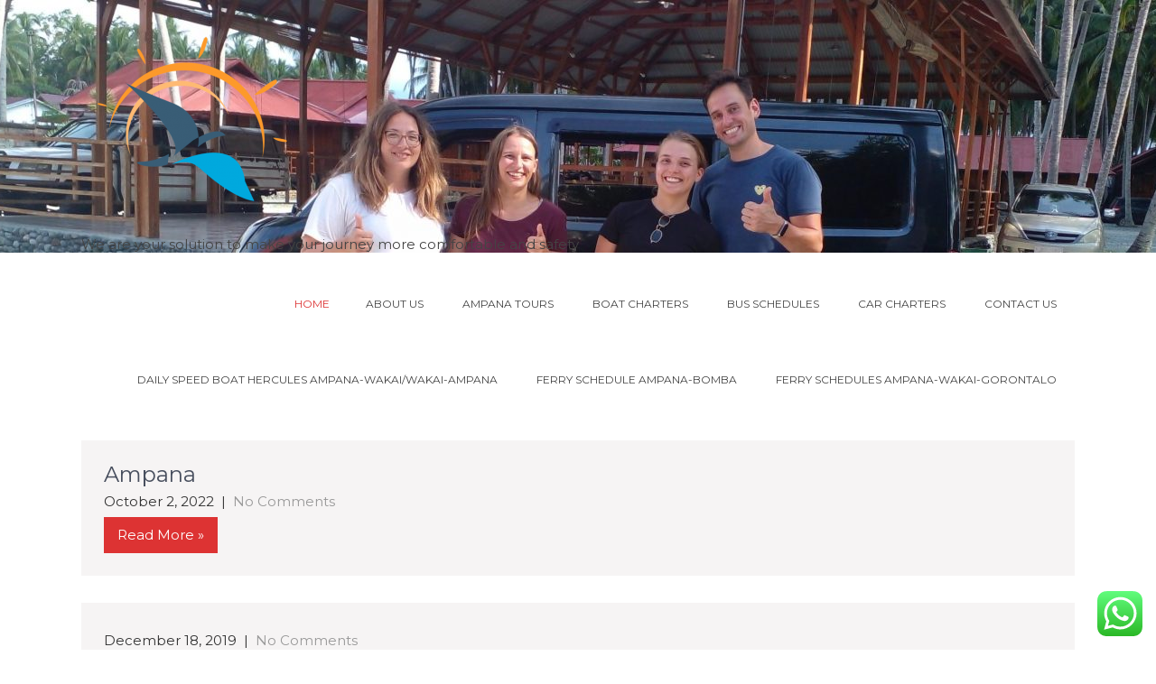

--- FILE ---
content_type: text/css
request_url: http://ampana-travel.com/wp-content/themes/prevalent/style.css?ver=6.0.11
body_size: 4921
content:
/*
Theme Name: Prevalent
Theme URI: https://gracethemes.com/themes/free-travel-wordpress-theme/
Author: Grace Themes
Author URI: https://gracethemes.com/
Description: Prevalent is a clean, professional and beautiful free travel WordPress theme for your travel agency or tour website. It is mainly designed with tourism professionals in mind and focus on offering various travel, adventure and tour packages. This theme can also be use for business, corporate, construction, architect, personal, blog, photography, hotel, yoga, fiteness blub, education, study, sports, modeling, beauty, spa, and any other business websites. Demo Link: https://gracethemes.com/demo/prevalent/

Version: 2.2
License: GNU General Public License version 2 or later
License URI: http://www.gnu.org/licenses/gpl-2.0.html
Text Domain: prevalent
Requires PHP:  5.6
Tested up to: 5.9
Tags:blog,two-columns,left-sidebar,full-width-template,custom-colors,custom-menu,custom-header,custom-logo,featured-images,editor-style,custom-background,threaded-comments,theme-options, translation-ready

Prevalent WordPress Theme has been created by Grace Themes(gracethemes.com), 2018.
Prevalent WordPress Theme is released under the terms of GNU GPL
*/
body{ background-color:#fff; margin:0; padding:0;line-height:24px; font-size:15px; color:#5c5c5c; font-family:'Montserrat', sans-serif; -ms-word-wrap:break-word; word-wrap:break-word; }
*{ margin:0; padding:0; outline:none;}
img{ border:none; margin:0; padding:0; height:auto; max-width:100%;}
.wp-caption, .wp-caption-text, .sticky, .gallery-caption, .aligncenter{ margin:0; padding:0; max-width:100% !important;}
p{ margin:0; padding:0;}
a{ text-decoration:none; color:#dd3333;}
a:hover{ color:#333;}
ol,ul{ margin:0; padding:0;}
ul li ul, ul li ul li ul, ol li ol, ol li ol li ol{ margin-left:10px;}
h1,h2,h3,h4,h5,h6{ color:#484f5e; font-family:'Montserrat', sans-serif; margin:0 0 20px; padding:0; line-height:1.1; font-weight:400; }
h1{ font-size:32px;}
h2{ font-size:28px;}
h3{ font-size:24px;}
h4{ font-size:20px;}
h5{ font-size:18px;}
h6{ font-size:14px;}
.clear{ clear:both;}
.alignnone{ width:100% !important;}
img.alignleft, .alignleft{ float:left; margin:0 15px 0 0; padding:5px; border:1px solid #cccccc;}
img.alignright, .alignright{ float:right; margin:0 0 0 15px; padding:5px; border:1px solid #cccccc;}
.left{ float:left;}
.right{ float:right;}
.space50{ clear:both; height:50px;}
.space100{ clear:both; height:100px;}
.pagination{display:table; clear:both;}
.pagination ul{list-style:none; margin:20px 0;}
.pagination ul li{display:inline; float:left; margin-right:5px;}
.pagination ul li span, .pagination ul li a{background:#646262; color:#fff; padding:5px 10px; display:inline-block;}
.pagination ul li .current, .pagination ul li a:hover{background:#34c6f6;}

#comment-nav-above .nav-previous, #comment-nav-below .nav-previous{ float:none !important; margin:10px 0;}
ol.comment-list li{ list-style:none; margin-bottom:5px;}

.logo{float:left; z-index:999; padding:12px 0;  color:#444;}
.logo h1{font-weight:400; margin:0; line-height:36px; color:#444;}
.logo a{ color:#444;}
.logo span{ color:#444; display:block;}
.container{ width:1100px; margin:0 auto; position:relative;}
.pagebanner{ height:280px; overflow:hidden; text-align:center;}
.pagebanner img{ position: relative; background-size:cover; width:100%; height:auto;}
#pageholder{ width:100%; margin:0 auto; background-color:#fff;}
.fixlayout{ width:1140px !important; margin:20px auto !important; position:relative; box-shadow:0 0 5px #333;}
.fixlayout .container{ padding:0 20px;}
body.home .fixlayout .fixed-header{ width:auto;}
/*header menu css*/
.toggle{display: block;}
.toggle a{width:100%; color:#ffffff; background:url(images/mobile_nav_right.png) no-repeat right center #3e3e3e; padding:10px 10px; margin-top:5px; font-size:16px;}
.toggle a:hover{color:#ffffff !important;}
.sitenav{display:none;}
.headerinner, .blog .header{ position:relative !important}
.header{width:100%; z-index:999; top:auto; background-color:#fff !important }
body.home .fixed-header {position:fixed !important; top:0; z-index:999; }
body.home .removed-fixedheader{ position:relative !important; }
.sitenav{ padding:0; text-align:right; float:right;}
.sitenav ul { float:right; margin:0; padding:0; font-family:'Montserrat', sans-serif; font-weight:400; font-size:12px; text-transform:uppercase;}
.sitenav ul li{ display:inline-block; margin:0; position:relative; text-align:center;}
.sitenav ul li a{ padding:30px 20px; display:block; color:#444; }
.sitenav ul li ul li{display:block; position:relative; float:none; }
.sitenav ul li ul li a{display:block; padding-top:10px; padding-bottom:10px; position:relative; text-align:left; border-bottom:1px solid #ccc;  }
.sitenav ul li ul li a:hover, .sitenav ul li ul.sub-menu li.current_page_item a{border-radius:0; }
.sitenav ul li a:hover, .sitenav ul li.current_page_item a, .sitenav ul li.current-menu-ancestor a.parent{  color:#dd3333; }
.sitenav ul li ul{display:none; z-index:9999; position:relative;}
.sitenav ul li:hover > ul{display:block; width:200px; position:absolute; left:0; text-align:left; background-color: #fff;  box-shadow:0 2px 2px #000; }
.sitenav ul li:hover ul li ul{display:none; position:relative;}
.sitenav ul li:hover ul li:hover > ul{display:block; position:absolute; left:200px; top:1px;}
.sitenav ul li.current-menu-ancestor a.parent{}

section#home_slider{ padding:0; }
#section-1{ background-color:#eef2f7;padding:50px 0;}
h2.section-title {color:#454545; font:300 36px/40px 'Montserrat',san-serif; text-align: center; }

.welcomecontent{ width:50%; float:left; text-align:right; margin:0 25px 0 0; }
.welcomethumb{ width:45%; float:right; text-align:left;}

.UnderLine{ width:50%; position:relative; display:inline-block; clear:both; margin:10px auto 30px; border-top:1px solid #E1E1E1;}
.hr-inner{ position:absolute; margin-top:-1px; top:50%; height:1px; width:100%;}
.hr-style { background-color:#FCFCFC; border-radius: 20px;  border-style: solid;  border-width:1px; display: block; height: 9px; left: auto; right:0; margin-left: -5px; margin-top: -5px; position: absolute;    width: 9px;}

/* = section first css
-------------------------------------------------------------- */
.fourbox{ background-color:#fff; color:#2e2e2e; width:23.5%; padding:10px; float:left; margin:0 20px 0 0; text-align:center; position:relative; min-height:280px; box-sizing:border-box;}
.fourbox p{line-height:20px; margin-bottom:20px; }
.fourbox h3{ font-size:16px; font-weight:400; color:#343434; margin:0 0 15px;}
.fourbox h3 a{color:#343434;}
.fourbox:hover h3{ color:#31cafd;}
.fourbox .thumbbx { height:155px; overflow:hidden; margin:0 auto;}
.fourbox .pagecontent { padding:15px 0 0 0;}
.fourbox .thumbbx img{ width:100%; height:auto;}

/* = three column  css
-------------------------------------------------------------- */

#section-4{ padding:40px 0; text-align:center; background-color:#eef2f7;}
.threecolwrap p{ margin-bottom:35px;}

.column-3-bx{ background-color:#fff; color:#2e2e2e; padding:20px; width:30.3%; float:left; margin:0 3% 0 0; position:relative; box-sizing:border-box; }
.column-3-bx p{line-height:20px; margin-bottom:20px; }
.column-3-bx h3{ font-size:16px; font-weight:400; color:#343434; margin:0 0 15px; text-align:center}
.column-3-bx h3 a{color:#343434;}
.column-3-bx:hover h3{ color:#31cafd;}
.column-3-bx .imagebox { height:200px; overflow:hidden; margin:0 auto 20px auto;}
.column-3-bx .thumbbx img{ width:100%; height:auto;}

/* = Services section css
-------------------------------------------------------------- */
#section-2{ background-color:#fff; color:#5c5c5c; padding:50px 0; background:url(images/welcomebg.jpg) no-repeat center top; background-attachment:fixed; background-size:cover;}
#section-2 h3{ color:#5c5c5c; font-size:24px; font-weight:600; margin-bottom:25px; }
#section-2 p{ color:#ccc; margin-bottom:35px; }
.aboutwrap{ text-align:center; visibility:hidden;}
.headingtitle{ color:#ccc;}
.last_column{clear:right; margin-right:0 !important; }
.appbutton:hover{ background-color:#dd3333;}
.ReadMore{ background-color:#dd3333;  color:#fff ;display: inline-block; padding:8px 15px; }
.ReadMore:hover{ background-color:#333;color:#fff ;}

.welcomewrap p{ margin-bottom:30px;}
.welcomewrap h2{  margin-bottom:20px; font-size:38px; border-bottom:2px solid #dddddd; padding-bottom:10px; text-align:center; display:inline-block;}

#section-3{ padding:40px 0; text-align:center;}
.whyuswrap p{ margin-bottom:25px;}
.whypagethumb{ width:25%; float:left; margin:0 30px 20px 0;}

/* = social icons css
-------------------------------------------------------------- */
.social-icons a{ border-right:1px solid #E4E8ED; color:#dd3333; width:45px; height:45px; line-height:45px; text-align:center;  vertical-align:middle; display:inline-block; transition:0.6s; -moz-transition:0.6s; -webkit-transition:0.6s; -o-transition:0.6s;  margin:0; padding:0; }
.social-icons br{ display:none;}
.social-icons a:hover{ color:#333;}

.footer-icons a{ color:#fff; width:30px; height:30px; line-height:30px; border:1px solid #fff; text-align:center;  vertical-align:middle; display:inline-block; transition:0.6s; -moz-transition:0.6s; -webkit-transition:0.6s; -o-transition:0.6s;  margin:0 2px; padding:0; border-radius:50%; }
.footer-icons br{ display:none;}
.footer-icons a:hover{ color:#dd3333; border-color:#dd3333;}

/* = Page lay out css
-------------------------------------------------------------- */
.site-main{ width:740px; margin:0; padding:0; float:left;}
.fullwidth{ width:100% ; float:none ;}
.fullwidth p{ margin-bottom:15px;}
#page_content{ padding:25px 0;}
#page_content p{ margin-bottom:25px; line-height:24px;}

.blog_lists{ margin-bottom:30px; padding:25px; background-color:#f6f4f4; }
.blog_lists h3{ margin-bottom:0px;}
.blog_lists h3 a{ color:#484f5e;}
.blog_lists h3 a:hover{ color:#dd3333;}
.blog_lists p{ margin-bottom:10px;}
.blog-meta{ font-style:italic; margin-bottom:8px;}
.post-date, .post-comment, .post-categories{ display:inline; color:#333;} 
.single_title{ margin-bottom:5px;}
.BlogPosts{ width:31.2%; float:left; margin:0 3% 0 0;}
.BlogPosts img{ width:100%;}
.BlogPosts h2{ margin:10px 0; font-size:22px; }
.post-thumb{ width:30%; float:left; margin:5px 25px 5px 0;}
.post-thumb img{ width:100%; }

/* = sidebar
-------------------------------------------------------------- */
#sidebar{ width:330px; float:right;}
aside.widget{margin-bottom:30px; background-color:#f6f4f4; }
aside.widget ul{ list-style:disc; }
h3.widget-title{ background-color:#ff554e; padding:12px 15px; margin-bottom:1px; color:#fff;}

#sidebar ul li{ list-style:inside none disc; border-bottom:1px dashed #d0cfcf; padding:8px 0 8px 15px; list-style-position:inside;}
#sidebar ul li a{ padding:0 0 0 10px; color:#3b3b3b;  display:inline-block; }
#sidebar ul li a:hover{ color:#34c6f6;}
#sidebar ul li:last-child{ border:none;}

#sidebar .search-form{ margin-bottom:20px;}
#sidebar .search-form input.search-field{ background-color:#f0efef; width:80%; padding: 12px 15px 12px 15px; box-sizing:border-box; border:1px solid #ddd; }
#sidebar .search-form input.search-submit{ background:url(images/search-icon.png) no-repeat center center #dd3333; padding: 12px 0 12px 0; font-size:0; width:20%; height:43px; float:right; border:0;}

/* = Footer css
-------------------------------------------------------------- */
#footer-wrapper{background-color:#141618; position:relative;  color:#fff;}
.cols-4{width:20%; float:left; margin:0 3% 2% 0; padding:40px 0 20px; }
.widget-column-4 { margin-right:0px !important;}
.cols-4 h5{ font-weight:400; font-size:18px; color:#fff; margin-bottom:25px; border-bottom:1px solid #313134; padding-bottom:15px; }
.cols-4 ul{ margin:0; padding:0; list-style:inside disc;}
.cols-4 ul li { padding:0; color:#fff; }
.cols-4 ul li:last-child {border:none;}
.cols-4 ul li a { color:#fff; font-size:13px; padding-left:10px; }
.cols-4 ul li a:hover, .cols-4 ul li.current_page_item a { color:#dd3333; }

.cols-4 a.readmore span{ color:#fff;}
.cols-4 p{ margin-bottom:0;}

.widget-column-2 a{font:400 20px/24px 'Montserrat',san-serif;}

.copyright-wrapper {  background-color:#0a0c0d; position:relative; padding:15px 0;}
.copyright-wrapper a:hover{ color:#fff;}
.copyright-txt { float:left;}
.copyright-txt span{color:#dd3333;}
.design-by { float:right;}

/* Buttons */
.button{ background-color:#ff6565; border-bottom:4px solid #e44545; color:#fff; padding:8px 20px; display:inline-block; border-radius:2px; -moz-border-radius:2px; -webkit-border-radius:2px; -o-border-radius:2px; -ms-border-radius:2px; }
.button:hover{background-color:#34c6f6; border-color:#1898c2; color:#fff;}

/* woocommerce CSS
================================================*/
a.added_to_cart{background:#e1472f; padding:5px; display:inline-block; color:#fff; line-height:1;}
a.added_to_cart:hover{background:#000000;}
a.button.added:before{content:'' !important;}
#bbpress-forums ul li{padding:0;}
#subscription-toggle a.subscription-toggle{padding:5px 10px; display:inline-block; color:#e1472f; margin-top:4px;}
textarea.wp-editor-area{border:1px #ccc solid;}
.woocommerce input[type=text], .woocommerce textarea{border:1px #ccc solid; padding:4px;}
form.woocommerce-ordering select{ padding:5px; color:#777777;}
.woocommerce table.shop_table th, .woocommerce-page table.shop_table th{ font-family:'Montserrat',san-serif; color:#ff8a00;}
.woocommerce ul.products li.product .price, .woocommerce-page ul.products li.product .price{ color:inherit !important;}
h1.product_title, p.price{ margin-bottom:10px;}
.woocommerce table.shop_table th, .woocommerce-page table.shop_table th{ font-family:'Montserrat',san-serif; color:#ff6d84;}
.woocommerce ul.products li, #payment ul.payment_methods li{ list-style:none !important;}
.woocommerce ul.products li.product .price, .woocommerce-page ul.products li.product .price{ color:inherit !important;}
.woocommerce table.shop_table th, .woocommerce table.shop_table td{ border-bottom:0px !important}

.woocommerce .quantity .qty{ padding:7px; border:1px solid #ccc;}
.woocommerce-Price-amount.amount{font-size:14px !important;}
.woocommerce div.product .product_title{ padding-bottom:20px !important;}
.woocommerce div.product form.cart{ margin-top:15px !important;}


/* ============= Contact Page =========== */
.wpcf7{ margin:30px 0 0; padding:0;}
.wpcf7 input[type="text"], .wpcf7 input[type="tel"], .wpcf7 input[type="email"]{ width:40%; border:1px solid #cccccc; box-shadow:inset 1px 1px 2px #ccc; height:35px; padding:0 15px; color:#797979; margin-bottom:0;}
.wpcf7 textarea{width:60%; border:1px solid #cccccc; box-shadow:inset 1px 1px 2px #ccc; height:150px; color:#797979; margin-bottom:25px; font:12px arial; padding:10px; padding-right:0;}
.wpcf7 input[type="submit"]{background-color:#dd3333; width:auto; border:none; cursor:pointer; font:18px 'Montserrat',san-serif; color:#ffffff; padding:10px 40px; border-radius:3px;}	

/* ============= Comment Form ============ */
h1.screen-reader-text{font:22px 'Montserrat',san-serif;}
.site-nav-previous, .nav-previous{ float:left;}
.site-nav-next, .nav-next{ float:right;}
h3#reply-title{font:300 18px 'Montserrat',san-serif;}
#comments{ margin:30px 0 0; padding:0;}
nav#nav-below{ margin-top:15px;}
body.wp-custom-logo .logo h1{display:none;}
.textwidget select{ width:100%;}
table{ width:100%}

/* Accessibility */
/* Text meant only for screen readers. */
.screen-reader-text {
  border: 0;
  clip: rect(1px, 1px, 1px, 1px);
  clip-path: inset(50%);
  height: 1px;
  margin: -1px;
  overflow: hidden;
  padding: 0;
  position: absolute !important;
  width: 1px;
  word-wrap: normal !important; 
  /* Many screen reader and browser combinations announce broken words as they would appear visually. */
}

.screen-reader-text:focus {
  background-color: #f1f1f1;
  border-radius: 3px;
  box-shadow: 0 0 2px 2px rgba(0, 0, 0, 0.6);
  clip: auto !important;
  clip-path: none;
  color: #21759b;
  display: block;
  font-size: 14px;
  font-size: 0.875rem;
  font-weight: bold;
  height: auto;
  left: 5px;
  line-height: normal;
  padding: 15px 23px 14px;
  text-decoration: none;
  top: 5px;
  width: auto;
  z-index: 100000;
  /* Above WP toolbar. */
}

/* Do not show the outline on the skip link target. */
#page_content[tabindex="-1"]:focus {
  outline: 0;
}


/* = Navigation Focus CSS
-------------------------------------------- */

button:focus,
input[type="button"]:focus,
input[type="reset"]:focus,
input[type="submit"]:focus,
input[type="text"]:focus,
input[type="email"]:focus,
input[type="url"]:focus,
input[type="password"]:focus,
input[type="search"]:focus,
input[type="number"]:focus,
input[type="tel"]:focus,
input[type="range"]:focus,
input[type="date"]:focus,
input[type="month"]:focus,
input[type="week"]:focus,
input[type="time"]:focus,
input[type="datetime"]:focus,
input[type="datetime-local"]:focus,
input[type="color"]:focus,
textarea:focus,
a:focus {
	outline: thin dotted #dd3333;
}

--- FILE ---
content_type: text/css
request_url: http://ampana-travel.com/wp-content/plugins/booking/core/timeline/v2/css/timeline_v2.css?ver=9.2.2
body_size: 3665
content:
/* Timeline Main Container */
.flex_tl_table {
	display: flex;
	flex-flow: column nowrap;
	box-sizing: border-box;
}
/* Timeline: Header, 	Dates number,  	all bookings 	Rows	*/
.flex_tl_table .flex_tl_table_header,
.flex_tl_table .flex_tl_table_titles,
.flex_tl_table .flex_tl_table_row_bookings {
	flex: 1;
	display: flex;
	flex-flow: row nowrap;
	justify-content: space-between;
}
/* Column 1 - booking resources */
.flex_tl_table .flex_tl_table_header .flex_tl_collumn_1,
.flex_tl_table .flex_tl_table_titles .flex_tl_collumn_1,
.flex_tl_table .flex_tl_table_row_bookings .flex_tl_collumn_1 {
	flex:0 1 auto;
	width: 180px;
	min-width: 0;
	word-wrap: break-word;

	display: flex;
	flex-flow: column nowrap;
	justify-content: center;
}
/* Column  2 -  dates/bookings */
.flex_tl_table .flex_tl_table_header .flex_tl_collumn_2,
.flex_tl_table .flex_tl_table_titles .flex_tl_collumn_2,
.flex_tl_table .flex_tl_table_row_bookings .flex_tl_collumn_2 {
	flex: 1 1 0;
	min-width: 0;
}
/**********************************************************************************************************************/
@media (max-width: 782px) {

	/* Wrap  to  New lines */
	.flex_tl_table .flex_tl_table_header,
	.flex_tl_table .flex_tl_table_titles,
	.flex_tl_table .flex_tl_table_row_bookings {
		flex-flow: row wrap;
	}
	/* Show booking resources in a ROW above the dates */
	.flex_tl_table .flex_tl_table_titles .flex_tl_collumn_1,
	.flex_tl_table .flex_tl_table_titles .flex_tl_collumn_2,
	.flex_tl_table .flex_tl_table_row_bookings .flex_tl_collumn_1,
	.flex_tl_table .flex_tl_table_row_bookings .flex_tl_collumn_2 {
		width: 100%;
		flex: 1 1 auto;
	}
	.flex_tl_table .flex_tl_table_row_bookings .flex_tl_collumn_1{
		border-bottom: 1px solid #eee;
	}
}
/**********************************************************************************************************************/
/**********************************************************************************************************************/
/**********************************************************************************************************************/
/* Ajax Header Nav */
/**********************************************************************************************************************/
.flex_tl_table .flex_tl_table_header .flex_tl_collumn_2 .flex_tl_nav{
	display: flex;
	flex-flow: row nowrap;
	justify-content: space-between;
}
.flex_tl_table .flex_tl_table_header .flex_tl_collumn_2 .flex_tl_nav .flex_tl_title {
	flex: 1 1 0;
	word-break: break-word;
 	min-width: 0;
}
/**********************************************************************************************************************/
/**********************************************************************************************************************/
/**********************************************************************************************************************/
/* 	T i t l e    D a t e s    B a r  		-		.flex_tl_table_titles		*/
/**********************************************************************************************************************/
.flex_tl_table .flex_tl_table_titles .flex_tl_collumn_2 .flex_tl_dates_bar {
	display:flex;
	flex-flow: row nowrap;
	justify-content: space-between;
}
/* Header "Dates number" 	Cell */
.flex_tl_table .flex_tl_table_titles .flex_tl_collumn_2 .flex_tl_dates_bar .flex_tl_day_cell {
	flex: 1 1 0;
	min-width: 0;

	display:flex;
	flex-flow: column nowrap;
	justify-content: space-between;
}
/* "Top  Month Line" & "Date Number CELL container"  */
.flex_tl_table .flex_tl_table_titles .flex_tl_collumn_2 .flex_tl_dates_bar .flex_tl_day_cell .in_cell_month_year,
.flex_tl_table .flex_tl_table_titles .flex_tl_collumn_2 .flex_tl_dates_bar .flex_tl_day_cell .in_cell_date_container {
	flex: 1;

	display: flex;
	flex-flow: column wrap;
	justify-content: space-between;
	overflow: hidden;
}
/* Day Number & WeekDay  	- 	in 	-		Title   D a t e s    B a r  	*/
.flex_tl_table .flex_tl_table_titles .flex_tl_collumn_2 .flex_tl_dates_bar .flex_tl_day_cell .in_cell_date_container .in_cell_day_num,
.flex_tl_table .flex_tl_table_titles .flex_tl_collumn_2 .flex_tl_dates_bar .flex_tl_day_cell .in_cell_date_container .in_cell_day_week {
	flex: 1;

	font-size:0.85em;
	font-weight: 600;
	text-align: center;
}
.flex_tl_matrix_resources .flex_tl_table .flex_tl_table_titles .flex_tl_collumn_2 .flex_tl_dates_bar .flex_tl_day_cell .in_cell_date_container .in_cell_day_week {
	font-weight: 400;
	font-size:0.75em;
}
.flex_tl_single_resource .flex_tl_table .flex_tl_table_titles .flex_tl_collumn_2 .flex_tl_dates_bar .flex_tl_day_cell .in_cell_date_container .in_cell_day_week {
	font-size:0.9em;
	padding: 4px 0;
}
.flex_frame_view_days_num_60 .flex_tl_table .flex_tl_table_titles .flex_tl_collumn_2 .flex_tl_dates_bar .flex_tl_day_cell .in_cell_date_container .in_cell_day_num,
.flex_frame_view_days_num_60 .flex_tl_table .flex_tl_table_titles .flex_tl_collumn_2 .flex_tl_dates_bar .flex_tl_day_cell .in_cell_date_container .in_cell_day_week {
	font-size:0.7em;
	font-weight: 400;
}
/**********************************************************************************************************************/
/* "Responsive Mode" 	- 	in 	-		T i t l e    D a t e s    B a r  	*/
@media (max-width: 782px) {
	.flex_tl_table .flex_tl_table_titles .flex_tl_collumn_2 .flex_tl_dates_bar .flex_tl_day_cell .in_cell_date_container {
		overflow: hidden;
		padding:0;
	}
	/* Show Scroller for Months and 2 Months view modes */
	.flex_tl_matrix_resources.flex_frame_view_days_num_1,
	.flex_tl_matrix_resources.flex_frame_view_days_num_30,
	.flex_tl_matrix_resources.flex_frame_view_days_num_60,
	.flex_tl_single_resource.flex_frame_view_days_num_30,
	.flex_tl_single_resource.flex_frame_view_days_num_365 {
		width: 100%;
		overflow-x: scroll;
	}
	.flex_tl_matrix_resources.flex_frame_view_days_num_30 .flex_tl_table,
	.flex_tl_single_resource.flex_frame_view_days_num_365 .flex_tl_table{
		min-width: 500px;
	}
	.flex_tl_matrix_resources.flex_frame_view_days_num_1 .flex_tl_table,
	.flex_tl_matrix_resources.flex_frame_view_days_num_60 .flex_tl_table,
	.flex_tl_single_resource.flex_frame_view_days_num_30 .flex_tl_table {
		min-width: 1000px;
	}
}
/**********************************************************************************************************************/
/* "Top  Month Line" 	- 	in 	-		D a t e s    B a r  	*/
.flex_tl_table .flex_tl_table_titles .flex_tl_collumn_2 .flex_tl_dates_bar_month {
	height: 1.5em;
	overflow: hidden;
}
.flex_tl_table .flex_tl_table_titles .flex_tl_collumn_2 .flex_tl_dates_bar_month.flex_tl_dates_bar .flex_tl_day_cell {
	border:none;
}
/* Header "Month Name" 			Cell */
.flex_tl_table .flex_tl_table_titles .flex_tl_collumn_2 .flex_tl_dates_bar_month .flex_tl_day_cell .in_cell_month_year {
	overflow: visible;
	word-wrap: normal;
	white-space: nowrap;
}
/**********************************************************************************************************************/
/* "Time Slots" 		- 	in 	-		D a t e s    B a r  	*/
.flex_tl_table .flex_tl_table_titles .flex_tl_collumn_2 .flex_tl_dates_bar .flex_tl_day_cell .in_cell_time_section_in_day {
	flex: 1;

	display: flex;
	flex-flow: row nowrap;
	justify-content: space-between;
	overflow: hidden;
}

.flex_tl_table .flex_tl_table_titles .flex_tl_collumn_2 .flex_tl_dates_bar .flex_tl_day_cell .in_cell_time_section_in_day .in_cell_time_hour {
	flex: 1 1 0;
	min-width: 0;
}
/* Date Number during showing 1 day */
.flex_tl_matrix_resources.flex_frame_view_days_num_1 .flex_tl_table .flex_tl_table_titles .flex_tl_collumn_2 .flex_tl_dates_bar .flex_tl_day_cell .in_cell_date_container,
.flex_tl_single_resource.flex_frame_view_days_num_30 .flex_tl_table .flex_tl_table_titles .flex_tl_collumn_2 .flex_tl_dates_bar .flex_tl_day_cell .in_cell_date_container {
	flex-flow: row nowrap;
	align-items: center;
}

/**********************************************************************************************************************/
/*  Dates in First Column during single resource view mode */
.flex_tl_table .flex_tl_table_row_bookings .flex_tl_collumn_1 .flex_tl_resource_title_dates_container {
	display: flex;
	flex-flow: row wrap;
	justify-content: space-around;
}
.flex_tl_table .flex_tl_table_row_bookings .flex_tl_collumn_1 .flex_tl_resource_title_dates_container .flex_tl_resource_title_dates_days,
.flex_tl_table .flex_tl_table_row_bookings .flex_tl_collumn_1 .flex_tl_resource_title_dates_container .flex_tl_resource_title_dates_weeks {
	flex: 1 1 0;
	text-align: left;

}
.flex_tl_table .flex_tl_table_row_bookings .flex_tl_collumn_1 .flex_tl_resource_title_dates_container .flex_tl_resource_title_dates_weeks{
	text-align: right;
	padding:0 1em;
}
@media (max-width: 782px) {
	.flex_tl_table .flex_tl_table_row_bookings .flex_tl_collumn_1 .flex_tl_resource_title_dates_container {
		justify-content: flex-start;
	}
	.flex_tl_table .flex_tl_table_row_bookings .flex_tl_collumn_1 .flex_tl_resource_title_dates_container .flex_tl_resource_title_dates_days,
	.flex_tl_table .flex_tl_table_row_bookings .flex_tl_collumn_1 .flex_tl_resource_title_dates_container .flex_tl_resource_title_dates_weeks {
		flex: 0 1 auto;
		text-align: left;
		padding:0 1em;
	}
}
/**********************************************************************************************************************/
/*   B o o k i n g s 	R o w    -	 B o o k  i n g s    D a t e s    B a r  	-		.flex_tl_table_row_bookings	  */
/**********************************************************************************************************************/
/* Define Height of Bookings Row 			for 	.flex_tl_row_bar_show_bookings 	& 	.flex_tl_row_bar_show_dates 	*/
.flex_tl_table .flex_tl_table_row_bookings .flex_tl_collumn_2 .flex_tl_dates_bar{
	min-height: 3em;
}
/* Move Bookings Row to Dates Row */
.flex_tl_table .flex_tl_table_row_bookings .flex_tl_collumn_2 .flex_tl_dates_bar.flex_tl_row_bar_show_bookings {
	margin-top:-3em;
}
/* Move Bookings Titles Row to Dates Row */
.flex_tl_table .flex_tl_table_row_bookings .flex_tl_collumn_2 .flex_tl_dates_bar.flex_tl_row_bar_show_booking_titles {
	margin-top:-3em;
	overflow: hidden;	/* Hide booking titles,  that overflow timeline frame */
}
/*  Bookings Row */
.flex_tl_table .flex_tl_table_row_bookings .flex_tl_collumn_2 .flex_tl_dates_bar {
	display:flex;
	flex-flow: row nowrap;
	justify-content: space-between;
}
/**********************************************************************************************************************/
/* B o o k i n g      T i m e s		C e l l  	*/
/**********************************************************************************************************************/
.flex_tl_table .flex_tl_table_row_bookings .flex_tl_collumn_2 .flex_tl_dates_bar .in_cell_time_section_in_day {
    flex: 1 1 0;
	min-width: 0;

	display:flex;
	flex-flow: row nowrap;
	justify-content: space-between;

}
.flex_tl_table .flex_tl_table_row_bookings .flex_tl_collumn_2 .flex_tl_dates_bar .in_cell_time_section_in_day .in_cell_time_hour {
	flex: 1 1 0;
	min-width: 0;

	display:flex;
	flex-flow: row nowrap;
	justify-content: space-between;
}
/**********************************************************************************************************************/
/* B o o k i n g  		C e l l  	*/
/**********************************************************************************************************************/
/*  Cell - "Container" 	*/
.flex_tl_table .flex_tl_table_row_bookings .flex_tl_collumn_2 .flex_tl_dates_bar .flex_tl_day_cell {
	flex: 1 1 0;
	min-width: 0;
	display: flex;
	flex-flow: row nowrap;
	justify-content: space-between;
}
/* Cell - Date Number */
.flex_tl_table .flex_tl_table_row_bookings .flex_tl_collumn_2 .flex_tl_dates_bar .flex_tl_day_cell .in_cell_date_container_show_dates {
	flex: 1 1 0;
	display: flex;
	flex-flow: row nowrap;
	justify-content: center;
	align-items: center;
}
/* Show Times in Cells during 1 day  view mode */
.flex_timeline_frame.flex_frame_view_days_num_30.flex_tl_single_resource
.flex_tl_table .flex_tl_table_row_bookings .flex_tl_collumn_2 .flex_tl_dates_bar .flex_tl_day_cell .in_cell_date_container_show_dates,
.flex_timeline_frame.flex_frame_view_days_num_1.flex_tl_matrix_resources
.flex_tl_table .flex_tl_table_row_bookings .flex_tl_collumn_2 .flex_tl_dates_bar .flex_tl_day_cell .in_cell_date_container_show_dates{
	justify-content: flex-start;
	align-items: flex-start;
}
/* Cell - Booking  Pipelines (container for several  bookings in cell) */
.flex_tl_table .flex_tl_table_row_bookings .flex_tl_collumn_2 .flex_tl_dates_bar .flex_tl_day_cell .in_cell_date_container_show_bookings {
	flex: 1 1 0;
	min-width: 0;
	display: flex;
	flex-flow: column nowrap;			/* Show booking pipeline in a CELL - Horizontally */
	/*flex-flow: row nowrap;*/			/* Show booking pipeline in a CELL - Vertically   */
	justify-content: space-between;
}
/* Cell - Booking  Pipeline for specific one booking in Cell */
.flex_tl_table .flex_tl_table_row_bookings .flex_tl_collumn_2 .flex_tl_dates_bar .flex_tl_day_cell .in_cell_date_container_show_bookings .booking_id{
	flex: 1 1 0;
	min-width: 0;
	word-wrap: normal;
	white-space: nowrap;
}
/* Borders for several horizontal booking pipelines in day cell */
.flex_tl_table .flex_tl_table_row_bookings .flex_tl_collumn_2 .flex_tl_dates_bar .flex_tl_day_cell .in_cell_date_container_show_bookings .booking_id.pending_booking{
	border-bottom:1px dashed #555;
}
.flex_tl_table .flex_tl_table_row_bookings .flex_tl_collumn_2 .flex_tl_dates_bar .flex_tl_day_cell .in_cell_date_container_show_bookings .booking_id.approved_booking{
	border-bottom:1px dashed #ccc;
}
.flex_tl_table .flex_tl_table_row_bookings .flex_tl_collumn_2 .flex_tl_dates_bar .flex_tl_day_cell .in_cell_date_container_show_bookings .booking_id:last-child{
	border-bottom:none;
}
/* Booking Pipeline ( background bar ) - Link for showing titles */
.flex_tl_table .flex_tl_table_row_bookings .flex_tl_collumn_2 .flex_tl_dates_bar .flex_tl_day_cell .in_cell_date_container_show_bookings .booking_id .in_cell_date_booking_pipeline_a:hover,
.flex_tl_table .flex_tl_table_row_bookings .flex_tl_collumn_2 .flex_tl_dates_bar .flex_tl_day_cell .in_cell_date_container_show_bookings .booking_id .in_cell_date_booking_pipeline_a:active,
.flex_tl_table .flex_tl_table_row_bookings .flex_tl_collumn_2 .flex_tl_dates_bar .flex_tl_day_cell .in_cell_date_container_show_bookings .booking_id .in_cell_date_booking_pipeline_a{
	position: relative;
	cursor: default;
	outline : none;
	box-shadow: none;
}
.flex_tl_table .flex_tl_table_row_bookings .flex_tl_collumn_2 .flex_tl_dates_bar .flex_tl_day_cell .in_cell_date_container_show_bookings .booking_id .in_cell_date_booking_pipeline_a .in_cell_date_booking_pipeline_a_sizer {
	width: 100%;
	height: 100%;
}
/* Cell - Show Booking Titles (container) *****************************************************************************/
.flex_tl_table .flex_tl_table_row_bookings .flex_tl_collumn_2 .flex_tl_dates_bar .flex_tl_day_cell .in_cell_date_container_show_booking_titles {
	display: flex;
	flex-flow: column wrap;
	justify-content: flex-start;
}
/* Cell - Show Booking Title */
.flex_tl_table .flex_tl_table_row_bookings .flex_tl_collumn_2 .flex_tl_dates_bar .flex_tl_day_cell .in_cell_date_container_show_booking_titles .in_cell_date_booking_title{
	overflow: visible;
	white-space: nowrap;
	word-wrap: initial;
	padding: 0px 0.5em;
	margin-left: 4px;
	margin-top: 4px;
	z-index: 1;				/* Important for working links in neighborhood cells, when title overflow to them */
}
/*  Cell - Do  not show border for Booking Cell title */
.flex_tl_table .flex_tl_table_row_bookings .flex_tl_collumn_2 .flex_tl_dates_bar.flex_tl_row_bar_show_booking_titles .flex_tl_day_cell{
	border:none;
}
/**********************************************************************************************************************/


/**********************************************************************************************************************/
/* On initial Loading - Showing with  JavaScript */
.flex_tl_table {
	display:none;
}

/**********************************************************************************************************************/
/*             P O P O V E R   in   T i m e l i n e                ****************************************************/
/**********************************************************************************************************************/
.hidden_items {
	display: none;
}
@media (max-width: 782px) {
	.flex_timeline_frame .popover{
		width:98%;
		max-width:98%;
	}
}
.flex_timeline_frame .popover {
    border: 2px solid #555;
    font-size: 12px;
	max-width: 299px;
}
hr.wpbc_tl_popover_booking_separator {
	margin-bottom:0;
}
.wpbc-listing-collumn.field-system-info {
    font-size: 10px;
    font-style: italic;
    line-height: 1.2em;
    text-align: left;
    text-shadow: 0 -1px 0 #eee;
    white-space: nowrap;
    padding: 2em 5px 0;
    text-align: right;
    color: #777;
}
/**   P o p o v e r     T i t l e   **/
.flex_timeline_frame .popover .popover-title {
 	display: flex;
	flex-flow:row wrap;
	justify-content: flex-start;
	align-items: center;

	min-height: 2.5em;
	margin:0;
	padding: 5px 30px 5px 6px;
	border-radius: 5px 5px 0 0;
	background-color: #f7f7f7;
}
.flex_timeline_frame .popover .popover-title .popover-title-id {
	flex: 0 0 auto;
	width: 100%;			/*Start  with  new line*/

	font-size:14px;
	font-weight: 500;
	line-height: 1.8;
	margin: 0;
	padding: 0 12px 0 5px;
	border: 0;
	vertical-align: baseline;
}
/** Buttons **************************************/
.flex_timeline_frame .popover .popover-title .popover-title-buttons{
	flex: 1 1 auto;

	display: flex;
	flex-flow: row wrap;
	justify-content: flex-start;
	margin: 2px 0;
}
.flex_timeline_frame .popover  .popover-title .popover-title-buttons a,
.flex_timeline_frame .popover  .popover-title .popover-title-buttons a:hover,
.flex_timeline_frame .popover  .popover-title .popover-title-buttons a:focus {
	flex: none;

	box-sizing: border-box;
	margin: 0 5px 0 0;
	padding: 0 10px 1px;
	font-size: 13px;
	height: 28px;
	line-height: 28px;
	white-space: nowrap;
	text-decoration: none;
	cursor: pointer;
	-webkit-appearance: none;
	color: #555;
	background: #f7f7f7;
	border-radius: 3px;
	border: 1px solid #d8d8d8;
    box-shadow: none;
    outline: none;
}
.flex_timeline_frame .popover  .popover-title .popover-title-buttons a:hover {
	background: #fafafa;
	border-color: #ccc;
	color: #23282d;
}
.flex_timeline_frame .popover .popover-title .popover-title-buttons a.timeline_button_print{
	margin-right:1.5em;
}
/**    Close X   ********************************/
.flex_timeline_frame .popover .popover-close,
.flex_timeline_frame .popover .popover-close:hover {
	position: absolute;
	right: 0;
	top: 0;
    font-size: 20px;
	line-height: 1.5em;
	padding: 5px;
}
.flex_timeline_frame .popover .popover-close a,
.flex_timeline_frame .popover .popover-close a:hover,
.flex_timeline_frame .popover .popover-close a:active,
.flex_timeline_frame .popover .popover-close a:focus {
    text-decoration: none;
    border-style: none;
    outline: 0;
    color:#444;
	background: transparent;
	padding: 0 5px;
}
/**********************************************/
.flex_timeline_frame .popover.bottom > .arrow::after {
	border-bottom-color: transparent;
}
/**********************************************************************************************************************/
/**   P o p o v e r     C o n t e n t   **/
/**********************************************************************************************************************/
.popover-content .flex-popover-content-data {
	display:flex;
	flex-flow:column wrap;
	justify-content: space-between;
}
.popover-content .flex-popover-content-data .flex-popover-bars,
.popover-content .wpbc-popover-content-data .wpbc-popover-cost-bar,
.popover-content .wpbc-popover-content-data .booking-labels,
.popover-content .wpbc-popover-content-data .wpbc-popover-booking-data,
.popover-content .wpbc-popover-content-data .wpbc-popover-booking-notes,
.popover-content .wpbc-popover-content-data .booking-dates{
	flex: 1 1 auto;														/* //FixIn: 8.7.9.4 */
}
		.popover-content .flex-popover-content-data .flex-popover-bars {
			display:flex;
			flex-flow:row nowrap;
			justify-content: space-between;
		}
		.popover-content .flex-popover-content-data .flex-popover-bars .flex-popover-labels-bar{
			flex: 1 1 0;
			clear: both;
		}
		.popover-content .flex-popover-content-data .flex-popover-bars .flex-popover-cost-bar {
			flex: none;
			padding: 0.3em 0;
			margin: 0;
		}
.popover-content .flex-popover-content-data .flex-popover-labels-bar{
	display:flex;
	flex-flow:row wrap;
	justify-content: flex-start;
}

.popover-content .flex-popover-content-data .flex-popover-labels-bar .flex-label {
	flex: 0 1 auto;
	min-width: 0;
}
.popover-content .flex-popover-content-data .flex-label {
	border: 0;
	border-radius: 3px;
	text-shadow: none;
	box-shadow: 0 0 1px #ddd;
	font-weight: 400;
	font-size: 95%;

	line-height: 1.7em;
	padding: .2em .8em 0.2em;
	background-color: #5bc0de;
	color: #ffffff;
	text-align: center;
	vertical-align: baseline;
	margin: 0.15em 0.75em 0.5em 0;

	word-wrap: break-word;
	word-wrap: anywhere;
	white-space: pre-wrap;
}
.popover-content .flex-popover-content-data .flex-label .label-prefix {
	font-size: 70%;
	font-weight: 400;
}
.popover-content .flex-popover-content-data .flex-label.flex-label-id {
	background: #888;
}
.popover-content .flex-popover-content-data .flex-label.flex-label-booking-status.label-pending {
	background: #FFBB45;
}
.popover-content .flex-popover-content-data .flex-label.flex-label-booking-status.label-approved {
	background: #9BE;
}
.popover-content .flex-popover-content-data .flex-label.flex-label-payment.payment-label-success {
	background: #468847;
}
.popover-content .flex-popover-content-data .flex-label.flex-label-payment.payment-label-unknown {
	background: #999;
}
.popover-content .flex-popover-content-data .flex-label.flex-label-trash {
	background: #D94A48;
}
.popover-content .flex-popover-content-data .flex-label.flex-label-resource {
	text-align: left;
}
/* Move cost  to  right side*/
.popover-content .flex-popover-content-data .flex-label.flex-label-cost {
	margin-left:auto;
	background: transparent;
	font-weight: 600;
	color:#333;
	box-shadow: none;
	padding: 0;
	margin: 0;
}

.popover-content .flex-popover-content-data .flex-popover-booking-data {
	margin: 1em 0;
	text-align: left;
 	font-size: 1.05em;
	line-height: 1.8em;
	color: #333;
	max-width: 100%;
	word-wrap: break-word;
	word-wrap: anywhere;
}
.popover-content .flex-popover-content-data .flex-popover-booking-data span.fieldvalue {
	background: transparent; /* #FFF9E3; */
	padding: 4px 5px;
	border-radius: 2px;
}
/* Notes ***************************************************/
.popover-content .flex-popover-content-data .wpbc-popover-booking-notes{
	margin: 0 0 1em 0;
}
/* Dates ***************************************************/
.popover-content .flex-popover-content-data .flex-label-dates {
	display: flex;
	flex-flow: row wrap;
	justify-content: flex-start;
	align-items: flex-start;
}
.popover-content .flex-popover-content-data .flex-label-dates .flex-label.field-booking-date{
	flex:0 1 auto;
	font-size: 103%;
	padding: 0.1em .7em 0.1em;
	margin: 0 0 0.2em;
}
.popover-content .flex-popover-content-data .flex-label-dates .date_tire{
	flex:0 1 auto;
	margin: 0 0.2em;
	font-size: 175%;
	line-height: 1em;
}
.popover-content .flex-popover-content-data .flex-label-dates .flex-label.field-booking-date .field-booking-time{
	font-size: 0.7em;
	font-weight: 400;
	color:#23282d;
}
/* Pending Background */
.popover-content .flex-popover-content-data .flex-label-dates .flex-label.field-booking-date{
	background: #FFBB45;
}
/* Approved Background */
.popover-content .flex-popover-content-data .flex-label-dates .flex-label.field-booking-date.approved{
	background: #9BE;
}
/* HR separator for several  bookings in popover */
.popover-content .wpbc_tl_popover_booking_separator {
	margin: 20px 0;
	border-top: 1px solid #ddd;
	box-shadow: 0 1px 1px #f9f9f9;
}